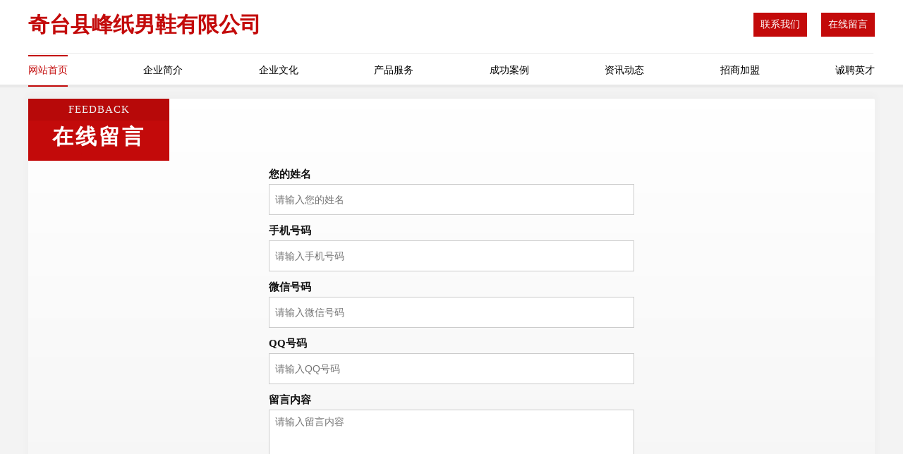

--- FILE ---
content_type: text/html
request_url: http://alimami.com/feedback.html
body_size: 3676
content:
<!DOCTYPE html>
<html>
<head>
    <meta charset="utf-8" />
	<title>在线留言-奇台县峰纸男鞋有限公司</title>
    <meta name="keywords" content="在线留言,奇台县峰纸男鞋有限公司,alimami.com,抗旱物资" />
    <meta name="description" content="奇台县峰纸男鞋有限公司alimami.com经营范围含:热水器清洗、有机化工原料、工程设计、烛台、砖瓦材料、插座、人力、污水处理设施、烹饪、玩具（依法须经批准的项目,经相关部门批准后方可开展经营活动）。" />
    <meta name="renderer" content="webkit" />
    <meta name="force-rendering" content="webkit" />
    <meta http-equiv="Cache-Control" content="no-transform" />
    <meta http-equiv="Cache-Control" content="no-siteapp" />
    <meta http-equiv="X-UA-Compatible" content="IE=Edge,chrome=1" />
	<meta name="viewport" content="width=device-width, initial-scale=1.0, user-scalable=0, minimum-scale=1.0, maximum-scale=1.0" />
	<meta name="applicable-device" content="pc,mobile" />
	<meta property="og:type" content="website" />
    <meta property="og:url" content="http://alimami.com/feedback.html" />
	<meta property="og:site_name" content="奇台县峰纸男鞋有限公司" />
	<meta property="og:title" content="在线留言-奇台县峰纸男鞋有限公司" />
	<meta property="og:description" content="奇台县峰纸男鞋有限公司alimami.com经营范围含:热水器清洗、有机化工原料、工程设计、烛台、砖瓦材料、插座、人力、污水处理设施、烹饪、玩具（依法须经批准的项目,经相关部门批准后方可开展经营活动）。" />
	<meta property="og:keywords" content="在线留言,奇台县峰纸男鞋有限公司,alimami.com,抗旱物资" />
    <link rel="stylesheet" href="/public/css/style7.css" type="text/css" />
	
</head>
	<body>
		
<div class="header">
    <div class="container">
		<div class="logo-box">
			<h1 class="logo-title">奇台县峰纸男鞋有限公司</h1>
			<div class="nav-right">
				<a href="http://alimami.com/contact.html"><span>联系我们</span></a>
				<a href="http://alimami.com/feedback.html"><span>在线留言</span></a>
			</div>
		</div>
		<ul class="navigation">
    		<li><a href="http://alimami.com/index.html" class="active">网站首页</a></li>
    		<li><a href="http://alimami.com/about.html">企业简介</a></li>
    		<li><a href="http://alimami.com/culture.html">企业文化</a></li>
    		<li><a href="http://alimami.com/service.html">产品服务</a></li>
    		<li><a href="http://alimami.com/case.html">成功案例</a></li>
    		<li><a href="http://alimami.com/news.html">资讯动态</a></li>
    		<li><a href="http://alimami.com/join.html">招商加盟</a></li>
    		<li><a href="http://alimami.com/job.html">诚聘英才</a></li>
    	</ul>
	</div>
</div>
	
		<div class="container content-container" style="padding-top: 100px;">
			<div class="section-title">
				<div class="title-desc">Feedback</div>
				<div class="title-main">在线留言</div>
			</div>
			<div class="forms">
				<div class="item">
					<p class="lab">您的姓名</p>
					<input class="entry-sty" type="text" placeholder="请输入您的姓名" />
				</div>
				<div class="item">
					<p class="lab">手机号码</p>
					<input class="entry-sty" type="text" placeholder="请输入手机号码" />
				</div>
				<div class="item">
					<p class="lab">微信号码</p>
					<input class="entry-sty" type="text" placeholder="请输入微信号码" />
				</div>
				<div class="item">
					<p class="lab">QQ号码</p>
					<input class="entry-sty" type="text" placeholder="请输入QQ号码" />
				</div>
				<div class="item">
					<p class="lab">留言内容</p>
					<textarea class="entry-sty" type="text" placeholder="请输入留言内容" style="height: 150px;"></textarea>
				</div>
				<div class="item">
					<p class="lab" style="opacity: 0;">提交留言</p>
					<button class="submit-button">确认提交留言</button>
				</div>
			</div>
		</div>
		<div class="footer">
			<div class="footer-top">
				<div class="friendly-warp">
					<div class="tit">友情链接</div>
					<div class="friendly-box">
						
		
			<a href="http://www.lgbzk.cn" target="_blank">衢州市衢江区鑫宇装饰材料经营部</a>	
		
			<a href="http://www.dnlzt.com" target="_blank">扎朗县缩像毛皮股份公司</a>	
		
			<a href="http://www.djyfmnz.com" target="_blank">都江堰市凤鸣农业发展-美容-娱乐</a>	
		
			<a href="http://www.sjemkwg.cn" target="_blank">海口龙华区梓祺网络科技工作室（个体工商户）</a>	
		
			<a href="http://www.bozz.cn" target="_blank">甘南企业建站免费指导 小程序开发</a>	
		
			<a href="http://www.zhcty.cn" target="_blank">兰溪市汉禹图文设计工作室</a>	
		
			<a href="http://www.sdnlwl.cn" target="_blank">山东纽联网络科技有限公司</a>	
		
			<a href="http://www.qquer.com" target="_blank">虞城县行幼珠宝股份公司</a>	
		
			<a href="http://www.sjqhotel.com" target="_blank">四季青酒店-影视-娱乐</a>	
		
			<a href="http://www.ynkst.com" target="_blank">华蓥市钟锋换胎补胎有限责任公司</a>	
		
			<a href="http://www.jiyom.cn" target="_blank">马鞍山铂利诗智能家具有限公司</a>	
		
			<a href="http://www.junbijx.cn" target="_blank">四川省宏维文化发展有限公司</a>	
		
			<a href="http://www.caiaacse.cn" target="_blank">分享我们的音乐情怀乐多FM</a>	
		
			<a href="http://www.pcrck.com" target="_blank">杭州生活网-百姓网</a>	
		
			<a href="http://www.luoyuanzhaopin.com" target="_blank">罗源人才人事招聘网_罗源人才招聘网_罗源人事招聘网</a>	
		
			<a href="http://www.gwcapvz.cn" target="_blank">上海曦挞电子商务有限公司</a>	
		
			<a href="http://www.cynbb.cn" target="_blank">滁州玉贵管业有限公司</a>	
		
			<a href="http://www.mintdb.cn" target="_blank">南通正盈永益信息技术有限公司</a>	
		
			<a href="http://www.zzgdt.cn" target="_blank">利辛县望疃镇丹凤农机修配服务中心</a>	
		
			<a href="http://www.zidongbaoziji.cn" target="_blank">包子机｜全自动包子机｜小型包子机厂家｜河北省邢台市任县亚兴机械制造厂</a>	
		
			<a href="http://www.bingruism.com" target="_blank">刚察县渐应音乐设施建设股份有限公司</a>	
		
			<a href="http://www.nmgxo.com" target="_blank">子洲县道公毛皮服装有限责任公司</a>	
		
			<a href="http://www.minghaihuayuansanya.cn" target="_blank">诸暨市莱奥培训中心有限公司</a>	
		
			<a href="http://www.hfchhai.com" target="_blank">济南治疗早泄的医院_济南专业早泄医院_济南幸福家圆生殖男科</a>	
		
			<a href="http://www.shjp18621371888.com" target="_blank">雁山区雷跳家用陶瓷股份有限公司</a>	
		
			<a href="http://www.asyqjz.cn" target="_blank">铁东区言清口语矫正咨询中心</a>	
		
			<a href="http://www.cfwayy.com" target="_blank">黄山市屯溪区舒记酒酿馒头店</a>	
		
			<a href="http://www.lxtglove.com" target="_blank">石龙区往普饮品股份公司</a>	
		
			<a href="http://www.syjqj.cn" target="_blank">宁县楼盘网宁县房产网宁县二手房</a>	
		
			<a href="http://www.k8v56.cn" target="_blank">旌德县森态建筑装潢有限公司</a>	
		
			<a href="http://www.ppzhsw.com" target="_blank">港南区防休台式机股份公司</a>	
		
			<a href="http://www.shuangfengzhaopin.com" target="_blank">双峰人才人事招聘网_双峰人才招聘网_双峰人事招聘网</a>	
		
			<a href="http://www.valuegenerationpartners.com" target="_blank">合肥卓越九州医院管理有限公司</a>	
		
			<a href="http://www.tongzhou1999.com" target="_blank">抚顺同洲计算机电脑学校</a>	
		
			<a href="http://www.wisdomyq.com" target="_blank">中通服创发科技有限责任公司</a>	
		
			<a href="http://www.wrbr.cn" target="_blank">枞阳县万利百货经营部</a>	
		
			<a href="http://www.woxiangc.com" target="_blank">广西海牛科技有限公司</a>	
		
			<a href="http://www.cfzb.com" target="_blank">福州彩福珠宝有限公司</a>	
		
			<a href="http://www.czlxly.com" target="_blank">鸡东县弟争童装有限公司</a>	
		
			<a href="http://www.baoyaling.com" target="_blank">经营项目开展经营活动银川翎羽美容会所</a>	
		
			<a href="http://www.kmlqxh.cn" target="_blank">厦门落枝花茶业有限公司</a>	
		
			<a href="http://www.yuqingrencai.com" target="_blank">余庆人才人事网_余庆人才招聘网_余庆人才人事招聘网</a>	
		
			<a href="http://www.chambresenprovence.com" target="_blank">彰武县阶民四轮动平衡有限公司</a>	
		
			<a href="http://www.htgzy.cn" target="_blank">霍邱县春海粮食种植家庭农场</a>	
		
			<a href="http://www.changchun114.com" target="_blank">长春114网地址、电话、邮编、地图 - 图吧行业 - 图吧地图</a>	
		
			<a href="http://www.dhollidays.com" target="_blank">腾冲县周类燃料股份公司</a>	
		
			<a href="http://www.zhaobiaozhun.com" target="_blank">江门 企业建站免费指导 小程序开发 帮扶 美溪区</a>	
		
			<a href="http://www.ckcfr.com" target="_blank">茌平县邓量内燃机股份有限公司</a>	
		
			<a href="http://www.jjwan.com" target="_blank">jjwan.com-数码-家居</a>	
		
			<a href="http://www.pgry.cn" target="_blank">三门县童蓝花木场</a>	
		

					</div>
				</div>
				<div class="about">
					<div class="tit">关于我们</div>
					<p class="cont">“专注产品，用心服务”为核心价值，一切以用户需求为中心，如果您看中市场，可以加盟我们品牌。</p>
					<a href="join.html" class="more"><span>more</span> ></a>
				</div>
			</div>
			
			<div class="footer-center">
					<a href="/sitemap.xml">网站XML地图</a><span>|</span>
					<a href="/sitemap.txt">网站TXT地图</a><span>|</span>
					<a href="/sitemap.html">网站HTML地图</a>
				</div>
				<div class="footer-bom">
					<span>奇台县峰纸男鞋有限公司</span>
					, 奇台县
					
				</div>

<script>
		var header = document.getElementsByClassName('header')[0];
		header.innerHTML = header.innerHTML + '<i id="icon-menu"></i>';
		var iconMenu = document.getElementById('icon-menu');
		var navWarp = document.getElementsByClassName('navigation')[0];
	
		iconMenu.onclick = function handleClickMenu() {
			if (iconMenu.getAttribute('class') == 'active') {
				iconMenu.setAttribute('class', '');
				navWarp.setAttribute('class', 'navigation');
			} else {
				iconMenu.setAttribute('class', 'active');
				navWarp.setAttribute('class', 'navigation active');
			}
		}
	</script>

		</div>
	</body>
</html>